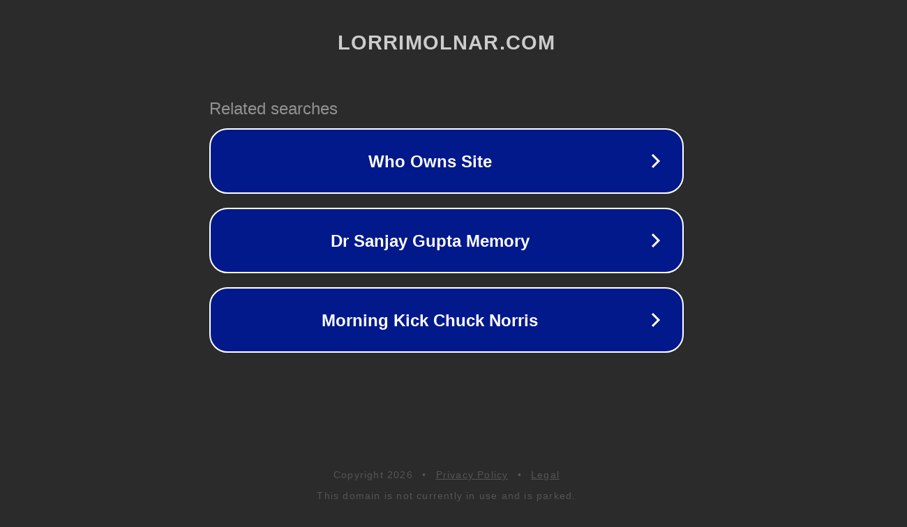

--- FILE ---
content_type: text/html; charset=utf-8
request_url: https://www.lorrimolnar.com/0216-record-highs-central-ohio-housing/
body_size: 1110
content:
<!doctype html>
<html data-adblockkey="MFwwDQYJKoZIhvcNAQEBBQADSwAwSAJBANDrp2lz7AOmADaN8tA50LsWcjLFyQFcb/P2Txc58oYOeILb3vBw7J6f4pamkAQVSQuqYsKx3YzdUHCvbVZvFUsCAwEAAQ==_smkVUXScrchvDZx8k/qyYoTML0ahxKL5EQ0ATBEKlBKxZDZMhUcpwElVREr3lsDu+h3TM79oKU4AVWwbjCALPg==" lang="en" style="background: #2B2B2B;">
<head>
    <meta charset="utf-8">
    <meta name="viewport" content="width=device-width, initial-scale=1">
    <link rel="icon" href="[data-uri]">
    <link rel="preconnect" href="https://www.google.com" crossorigin>
</head>
<body>
<div id="target" style="opacity: 0"></div>
<script>window.park = "[base64]";</script>
<script src="/bfLYzZNIX.js"></script>
</body>
</html>
